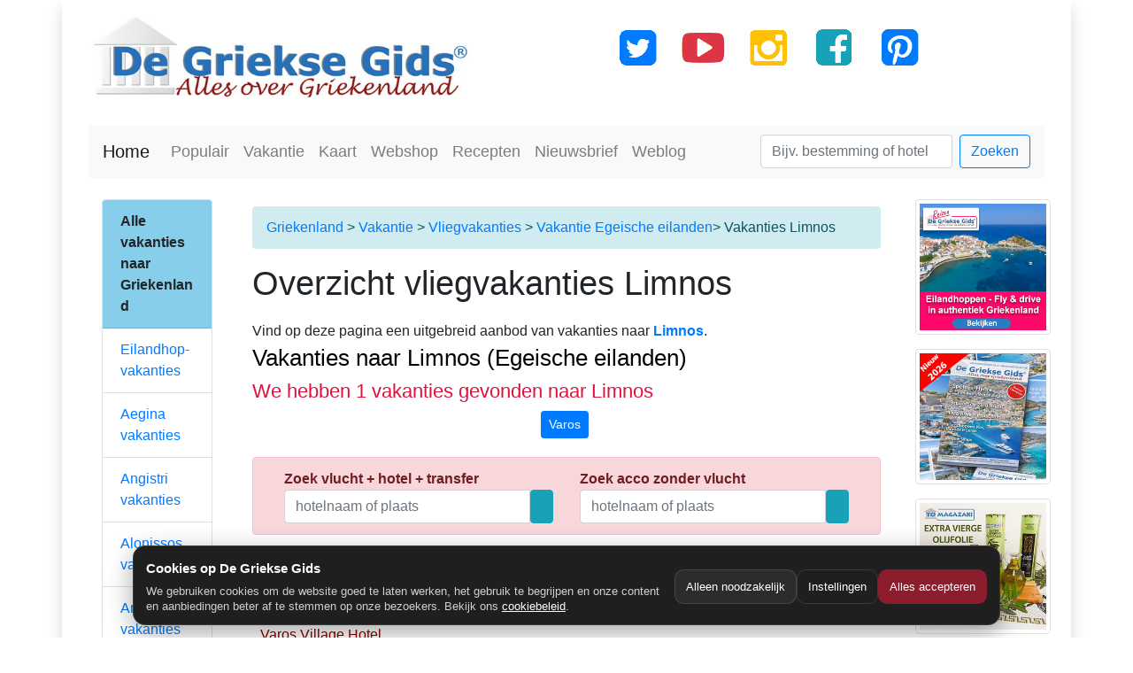

--- FILE ---
content_type: text/html; charset=UTF-8
request_url: https://www.grieksegids.nl/vakanties/regio-griekenland2.php?vakantiebestemming=Limnos&regio=Egeische%20eilanden
body_size: 8092
content:
<!DOCTYPE html>
<html lang="nl-NL">
  <head>
    <meta charset="utf-8">
    <meta name="viewport" content="width=device-width, initial-scale=1">
<title>Overzicht vakanties Limnos (Egeische eilanden) - Griekenland</title>
<meta name="description" content="Vliegvakanties naar Limnos (Egeische eilanden) Griekenland. Overzicht vakanties en reizen naar de regio Limnos"/>
<meta name="keywords" content="vakanties, Limnos, Egeische eilanden, reizen, vakantie, griekse, informatie, vakanties, griekenland, eiland"/>
<meta name="robots" content="noindex, nofollow" />
<meta name="language" content="nl-NL"/>
<meta name="language" content="nl-NL"/>
<meta property="og:image" content="https://www.grieksegids.nl/fotos/limnos/lemnos2/groot/kaminia-limnos-010.jpg" />  
<meta property="og:type" content="website" />
<meta property="fb:app_id" content="511908292239280" />
<link rel="icon" href="../favicon.ico">
<link rel="apple-touch-icon" href="../apple-touch-icon.png" />
    <!-- Bootstrap -->
    <link href="../css/bootstrap-4.2.1.css" rel="stylesheet">
	 <link href="../css/grieksegids-bs4.css" rel="stylesheet">
    <link rel="stylesheet" type="text/css" href="../fontawesome/css/font-awesome.min.css" />  
  
      
      </head>
  <body>
	<div class="container small shadow">  
    <header>
     
        <div class="container">
			
<div class="row">
  <div class="col-lg-5 col-md-12 col-sm-12 col-xs-12 text-center mt-3"> <a href="https://www.grieksegids.nl/"><img src="https://www.grieksegids.nl/img/grieksegids-logo.jpg" width="541" height="117" class="img-fluid" alt="Griekenland - De Griekse Gids"></a></div>
  <div class="col-lg-7 col-md-12 d-lg-block text-center mt-3"><img src="https://www.grieksegids.nl/social-media/social-media.jpg" alt="Social Media Griekse Gids" width="366" height="75" usemap="#Map" class="img-fluid"/>
    <map name="Map">
      <area shape="rect" coords="6,3,64,73" href="https://x.com/degrieksegids" target="_blank" rel="nofollow" alt="X Griekse Gids">
      <area shape="rect" coords="295,4,365,76" href="https://www.pinterest.com/grieksegids/" target="_blank" rel="nofollow" alt="Pinterest Griekse Gids">
      <area shape="rect" coords="146,4,217,75" href="https://www.instagram.com/grieksegids/" target="_blank" rel="nofollow" alt="Instagram Griekse Gids">
      <area shape="rect" coords="67,4,143,77" href="https://www.youtube.com/user/DeGriekseGids" target="_blank" rel="nofollow" alt="Youtube Griekse Gids">
      <area shape="rect" coords="223,5,292,96" href="https://www.facebook.com/degrieksegids" target="_blank" rel="nofollow" alt="Facebook Griekse Gids">
    </map>
  </div>
</div>
<script defer data-domain="grieksegids.nl" src="https://plausible.io/js/script.file-downloads.hash.outbound-links.pageview-props.revenue.tagged-events.js"></script>
<script>window.plausible = window.plausible || function() { (window.plausible.q = window.plausible.q || []).push(arguments) }</script>



			
		<div class="row">
         &nbsp;
        </div>
    
            
<style>
  :root{
    --gg-bg:#1f1f1f;
    --gg-card:#2a2a2a;
    --gg-text:#ffffff;
    --gg-muted:#cfcfcf;
    --gg-accent:#8b1d2c; /* bordeaux-achtig */
    --gg-border:rgba(255,255,255,.12);
  }
  #gg-cookie-banner{
    position:fixed; left:0; right:0; bottom:0;
    z-index:9999;
    padding:14px;
    font-family: Arial, sans-serif;
  }
  .gg-cookie-card{
    max-width:980px; margin:0 auto;
    background:var(--gg-bg);
    color:var(--gg-text);
    border:1px solid var(--gg-border);
    border-radius:14px;
    padding:14px 14px 12px 14px;
    box-shadow:0 8px 28px rgba(0,0,0,.35);
  }
  .gg-cookie-row{display:flex; gap:12px; flex-wrap:wrap; align-items:center; justify-content:space-between;}
  .gg-cookie-title{font-weight:700; font-size:15px;}
  .gg-cookie-text{color:var(--gg-muted); font-size:13px; line-height:1.35; margin-top:6px;}
  .gg-cookie-actions{display:flex; gap:8px; flex-wrap:wrap;}
  .gg-btn{
    border-radius:10px; padding:9px 12px;
    border:1px solid var(--gg-border);
    background:transparent; color:var(--gg-text);
    cursor:pointer; font-size:13px;
  }
  .gg-btn:hover{filter:brightness(1.08);}
  .gg-btn-primary{background:var(--gg-accent); border-color:transparent;}
  .gg-btn-ghost{background:rgba(255,255,255,.06);}
  .gg-link{color:#fff; text-decoration:underline;}
  .gg-modal-backdrop{
    position:fixed; inset:0; z-index:10000;
    background:rgba(0,0,0,.55);
    display:none; align-items:flex-end; justify-content:center;
    padding:14px;
  }
  .gg-modal{
    width:min(980px, 100%);
    background:var(--gg-card);
    border:1px solid var(--gg-border);
    border-radius:14px;
    color:var(--gg-text);
    padding:14px;
    box-shadow:0 8px 28px rgba(0,0,0,.45);
  }
  .gg-modal h3{margin:0; font-size:16px;}
  .gg-modal p{margin:8px 0 0 0; color:var(--gg-muted); font-size:13px; line-height:1.35;}
  .gg-toggles{margin-top:12px; display:grid; gap:10px;}
  .gg-toggle{
    display:flex; justify-content:space-between; gap:12px; align-items:flex-start;
    border:1px solid var(--gg-border); border-radius:12px; padding:10px;
    background:rgba(255,255,255,.04);
  }
  .gg-toggle strong{display:block; font-size:13px;}
  .gg-toggle span{display:block; color:var(--gg-muted); font-size:12px; margin-top:4px; line-height:1.3;}
  .gg-switch{display:flex; gap:8px; align-items:center;}
  .gg-switch input{transform:scale(1.1);}
  .gg-footer{margin-top:12px; display:flex; justify-content:flex-end; gap:8px; flex-wrap:wrap;}
</style>

<!-- Banner -->
<div id="gg-cookie-banner" style="display:none;">
  <div class="gg-cookie-card">
    <div class="gg-cookie-row">
      <div style="min-width:260px; flex:1;">
        <div class="gg-cookie-title">Cookies op De Griekse Gids</div>
        <div class="gg-cookie-text">
          We gebruiken cookies om de website goed te laten werken, het gebruik te begrijpen en onze content en aanbiedingen beter af te stemmen op onze bezoekers.
          Bekijk ons <a class="gg-link" href="https://www.grieksegids.nl/grieksegids-info/privacy-policy-grieksegids.php">cookiebeleid</a>.
        </div>
      </div>

      <div class="gg-cookie-actions">
        <button class="gg-btn gg-btn-ghost" id="gg-cookie-decline">Alleen noodzakelijk</button>
        <button class="gg-btn" id="gg-cookie-settings">Instellingen</button>
        <button class="gg-btn gg-btn-primary" id="gg-cookie-accept">Alles accepteren</button>
      </div>
    </div>
  </div>
</div>

<!-- Instellingen modal -->
<div class="gg-modal-backdrop" id="gg-cookie-modal">
  <div class="gg-modal">
    <div style="display:flex; justify-content:space-between; gap:12px; align-items:center;">
      <h3>Cookie-instellingen</h3>
      <button class="gg-btn gg-btn-ghost" id="gg-cookie-close">Sluiten</button>
    </div>
    <p>Kies welke cookies je wilt toestaan. Noodzakelijke cookies zijn altijd actief.</p>

    <div class="gg-toggles">
      <div class="gg-toggle">
        <div>
          <strong>Noodzakelijk</strong>
          <span>Deze cookies zijn nodig om de website correct te laten werken.</span>
        </div>
        <div class="gg-switch">
          <input type="checkbox" checked disabled />
        </div>
      </div>

      <div class="gg-toggle">
        <div>
          <strong>Statistieken</strong>
          <span>Helpt ons begrijpen hoe de site wordt gebruikt (geanonimiseerd waar mogelijk).</span>
        </div>
        <div class="gg-switch">
          <input type="checkbox" id="gg-consent-analytics" />
        </div>
      </div>

      <div class="gg-toggle">
        <div>
          <strong>Marketing</strong>
          <span>Voor relevante advertenties en metingen via Meta (Facebook/Instagram Pixel).</span>
        </div>
        <div class="gg-switch">
          <input type="checkbox" id="gg-consent-marketing" />
        </div>
      </div>
    </div>

    <div class="gg-footer">
      <button class="gg-btn gg-btn-ghost" id="gg-cookie-save-necessary">Alleen noodzakelijk</button>
      <button class="gg-btn gg-btn-primary" id="gg-cookie-save">Opslaan</button>
    </div>
  </div>
</div>

<script>
/** ========= Cookie helpers ========= */
function ggSetCookie(name, value, days) {
  var d = new Date();
  d.setTime(d.getTime() + (days*24*60*60*1000));
  document.cookie = name + "=" + encodeURIComponent(value) + "; expires=" + d.toUTCString() + "; path=/; SameSite=Lax";
}
function ggGetCookie(name) {
  var v = document.cookie.match('(^|;)\\s*' + name + '\\s*=\\s*([^;]+)');
  return v ? decodeURIComponent(v.pop()) : null;
}
function ggDeleteCookie(name) {
  document.cookie = name + "=; expires=Thu, 01 Jan 1970 00:00:00 UTC; path=/; SameSite=Lax";
}

/** ========= Consent state =========
 * We store JSON: { necessary:true, analytics:false, marketing:false }
 */
var GG_CONSENT_COOKIE = "gg_cookie_consent_v1";
var GG_CONSENT_DAYS = 180;

function ggDefaultConsent() {
  return { necessary:true, analytics:false, marketing:false };
}
function ggReadConsent() {
  try {
    var raw = ggGetCookie(GG_CONSENT_COOKIE);
    if (!raw) return null;
    var obj = JSON.parse(raw);
    if (!obj || typeof obj !== "object") return null;
    // ensure keys exist
    obj.necessary = true;
    obj.analytics = !!obj.analytics;
    obj.marketing = !!obj.marketing;
    return obj;
  } catch(e) {
    return null;
  }
}
function ggWriteConsent(consentObj) {
  ggSetCookie(GG_CONSENT_COOKIE, JSON.stringify(consentObj), GG_CONSENT_DAYS);
}

/** ========= Meta Pixel load (ONLY after marketing consent) ========= */
function ggLoadFacebookPixel() {
  if (window.fbq) return;

  !function(f,b,e,v,n,t,s)
  {if(f.fbq)return;n=f.fbq=function(){n.callMethod?
  n.callMethod.apply(n,arguments):n.queue.push(arguments)};
  if(!f._fbq)f._fbq=n;n.push=n;n.loaded=!0;n.version='2.0';
  n.queue=[];t=b.createElement(e);t.async=!0;
  t.src=v;s=b.getElementsByTagName(e)[0];
  s.parentNode.insertBefore(t,s)}(window, document,'script',
  'https://connect.facebook.net/en_US/fbevents.js');

  fbq('init', '1550481859501056');
  fbq('track', 'PageView');
}

/** ========= UI ========= */
var banner = document.getElementById("gg-cookie-banner");
var modal = document.getElementById("gg-cookie-modal");
var analyticsToggle = document.getElementById("gg-consent-analytics");
var marketingToggle = document.getElementById("gg-consent-marketing");

function ggOpenModal() {
  // sync toggles with current consent or defaults
  var c = ggReadConsent() || ggDefaultConsent();
  analyticsToggle.checked = !!c.analytics;
  marketingToggle.checked = !!c.marketing;
  modal.style.display = "flex";
}
function ggCloseModal() {
  modal.style.display = "none";
}
function ggHideBanner() {
  banner.style.display = "none";
}
function ggShowBanner() {
  banner.style.display = "block";
}

function ggApplyConsent(consentObj) {
  ggWriteConsent(consentObj);
  ggHideBanner();
  ggCloseModal();

  if (consentObj.marketing) {
    ggLoadFacebookPixel();
  }
}

// Buttons
document.getElementById("gg-cookie-accept").addEventListener("click", function(){
  ggApplyConsent({ necessary:true, analytics:true, marketing:true });
});
document.getElementById("gg-cookie-decline").addEventListener("click", function(){
  ggApplyConsent({ necessary:true, analytics:false, marketing:false });
});
document.getElementById("gg-cookie-settings").addEventListener("click", ggOpenModal);
document.getElementById("gg-cookie-close").addEventListener("click", ggCloseModal);

document.getElementById("gg-cookie-save").addEventListener("click", function(){
  ggApplyConsent({ necessary:true, analytics:analyticsToggle.checked, marketing:marketingToggle.checked });
});
document.getElementById("gg-cookie-save-necessary").addEventListener("click", function(){
  ggApplyConsent({ necessary:true, analytics:false, marketing:false });
});

// Init
(function(){
  var consent = ggReadConsent();
  if (!consent) {
    ggShowBanner();
  } else {
    // if already consented, apply marketing scripts
    if (consent.marketing) ggLoadFacebookPixel();
  }
})();

/** ========= Optional: expose a function to reopen settings later =========
 * You can add a footer link: <a href="#" onclick="ggCookieSettings();return false;">Cookie-instellingen</a>
 */
window.ggCookieSettings = function(){
  ggOpenModal();
};
</script>
<nav class="navbar navbar-expand-lg navbar-light bg-light mt-2 mb-2">
<a class="navbar-brand" href="https://www.grieksegids.nl/" alt="Griekenland vakantie" title="Griekenland">Home</a>
<button class="navbar-toggler navbar-toggler-right" type="button" data-toggle="collapse" data-target="#navb">
<span class="navbar-toggler-icon"></span>
</button>
<div class="collapse navbar-collapse" id="navb">
<ul class="navbar-nav mr-auto">
<li class="nav-item">
<a class="nav-link" href="https://www.grieksegids.nl/griekenland-bestemmingen.php" alt="Populaire Griekenland bestemmingen" title="Populaire Griekse bestemmingen">Populair</a>
</li>  
<li class="nav-item">
<a class="nav-link" href="https://www.grieksegids.nl/vakanties/griekenland-vakanties.php" alt="Vakantie Griekenland" title="Vakanties in Griekenland">Vakantie</a>
</li>
<li class="nav-item">
<a class="nav-link" href="https://www.grieksegids.nl/kaart-griekenland.php" alt="Kaart Griekenland" title="De kaart van Griekenland">Kaart</a>
</li>	
<li class="nav-item">
<a href="https://tomagazaki.nl/" title="Griekse producten" target="_blank" class="nav-link" alt="Griekse winkel - To Magazaki">Webshop</a>
</li>
<li class="nav-item">
<a class="nav-link" href="https://www.grieksegids.nl/gerechten/grieksegerechten.php" alt="Griekse recepten - gerechten" title="Griekse recepten">Recepten</a>
</li>	
<li class="nav-item text-danger">
<a class="nav-link" href="https://www.grieksegids.nl/nieuwsbrief/" alt="Griekenland Nieuwsbrief" title="Nieuwsbrief Griekse Gids">Nieuwsbrief</a>
</li>
<li class="nav-item text-danger">
<a class="nav-link" href="https://www.grieksegids.nl/griekenland-weblog/" alt="Griekenland Weblog" title="Weblog Griekse Gids">Weblog</a>
</li>
</ul>
<form class="form-inline my-2 my-lg-0" action="https://www.grieksegids.nl/zoeken.php">
<input name="zoekterm" class="form-control mr-sm-2" type="text" placeholder="Bijv. bestemming of hotel">
<button class="btn btn-outline-primary my-2 my-sm-0" type="submit">Zoeken</button>
</form>
</div>
</nav>

              
           <div class="row">
    


  </div>
			
		</div>	

    </header>
		
		
	  <section>
		   <div class="container">
			   <div class="row">
                   
                   <div class="col-xl-2 col-lg-3 col-md-4 mt-3 d-none d-md-block">
                  <div class="col-md-12"> 
                <div class="card mb-4">
 <div class="card-header font-weight-bold">Alle vakanties naar Griekenland</div>
 <ul class="list-group list-group-flush">


      <!--Let hier op landencode -->
 <a href="https://www.grieksegids.nl/eiland-hoppen.php" title="Rondreizen Griekse Eilanden - Eilandhoppen" class="list-group-item">Eilandhop-vakanties</a>    
				     
 <a href="https://www.grieksegids.nl/griekenland-vakantie/aegina" title="Vakanties Aegina" class="list-group-item">Aegina vakanties</a> 
  
 <a href="https://www.grieksegids.nl/griekenland-vakantie/agkistri" title="Vakanties Agkistri" class="list-group-item">Angistri vakanties</a> 
  
 <a href="https://www.grieksegids.nl/griekenland-vakantie/alonissos" title="Vakanties Alonissos" class="list-group-item">Alonissos vakanties</a> 
   
 <a href="https://www.grieksegids.nl/griekenland-vakantie/andros" title="Vakanties Andros" class="list-group-item">Andros vakanties</a> 
  
 <a href="https://www.grieksegids.nl/griekenland-vakantie/argolis" title="Vakanties Argolis" class="list-group-item">Argolis vakanties</a> 
  
 <a href="https://www.grieksegids.nl/griekenland-vakantie/attica" title="Vakanties Attica (Atheense Riviera)" class="list-group-item">Athene Attica vakanties</a> 
  
 <a href="https://www.grieksegids.nl/griekenland-vakantie/chalkidiki" title="Vakanties Chalkidiki" class="list-group-item">Chalkidiki vakanties</a> 
  
 <a href="https://www.grieksegids.nl/griekenland-vakantie/chania-kreta" title="Vakanties Chania Kreta" class="list-group-item">West-Kreta (Chania) vakanties</a> 
  
 <a href="https://www.grieksegids.nl/griekenland-vakantie/chios" title="Vakanties Chios" class="list-group-item">Chios vakanties</a> 
  
 <a href="https://www.grieksegids.nl/griekenland-vakantie/corfu" title="Vakanties Corfu" class="list-group-item">Corfu vakanties</a> 
   
 <a href="https://www.grieksegids.nl/griekenland-vakantie/cyprus" title="Vakanties Cyprus" class="list-group-item">Cyprus vakanties</a> 
       
 <a href="https://www.grieksegids.nl/griekenland-vakantie/evia" title="Vakanties Evia" class="list-group-item">Evia vakanties</a> 
 
 <a href="https://www.grieksegids.nl/griekenland-vakantie/folegandros" title="Vakanties Folegandros" class="list-group-item">Folegandros vakanties</a>  

 <a href="https://www.grieksegids.nl/griekenland-vakantie/heraklion-kreta" title="Vakanties Heraklion Kreta" class="list-group-item">Regio Heraklion Kreta vakanties</a> 
  
  <a href="https://www.grieksegids.nl/vakantie-griekenland/ionische-eilanden" title="Vakanties Ionische eilanden" class="list-group-item">Ionische eilanden vakanties</a> 
   
  <a href="https://www.grieksegids.nl/griekenland-vakantie/ikaria" title="Vakanties Ikaria" class="list-group-item">Ikaria vakanties</a>  
  
 <a href="https://www.grieksegids.nl/griekenland-vakantie/ithaki" title="Vakanties Ithaki" class="list-group-item">Ithaki vakanties</a> 
  
 <a href="https://www.grieksegids.nl/griekenland-vakantie/kalymnos" title="Vakanties Kalymnos" class="list-group-item">Kalymnos vakanties</a> 
  
 <a href="https://www.grieksegids.nl/griekenland-vakantie/karpathos" title="Vakanties Karpathos" class="list-group-item">Karpathos vakanties</a> 
  
 <a href="https://www.grieksegids.nl/griekenland-vakantie/kea" title="Vakanties Kea" class="list-group-item">Kea vakanties</a> 
  
 <a href="https://www.grieksegids.nl/griekenland-vakantie/kefalonia" title="Vakanties Kefalonia" class="list-group-item">Kefalonia vakanties</a> 
  
 <a href="https://www.grieksegids.nl/griekenland-vakantie/kos" title="Vakanties Kos" class="list-group-item">Kos vakanties</a> 
 
 <a href="https://www.grieksegids.nl/vakantie-griekenland/kreta" title="Vakanties Kreta" class="list-group-item">Kreta vakanties</a> 
  
 <a href="https://www.grieksegids.nl/griekenland-vakantie/kythira" title="Vakanties Kythira" class="list-group-item">Kythira vakanties</a> 
  
 <a href="https://www.grieksegids.nl/griekenland-vakantie/lassithi-kreta" title="Vakanties Lassithi Kreta" class="list-group-item">Oost-Kreta (Lassithi) vakanties</a> 
  
 <a href="https://www.grieksegids.nl/griekenland-vakantie/lefkas" title="Vakanties Lefkas" class="list-group-item">Lefkas vakanties</a> 
  
 <a href="https://www.grieksegids.nl/griekenland-vakantie/leros" title="Vakanties Leros" class="list-group-item">Leros vakanties</a> 
  
 <a href="https://www.grieksegids.nl/griekenland-vakantie/lesbos" title="Vakanties Lesbos" class="list-group-item">Lesbos vakanties</a> 
  
 <a href="https://www.grieksegids.nl/griekenland-vakantie/limnos" title="Vakanties Limnos" class="list-group-item">Limnos vakanties</a> 

 <a href="https://www.grieksegids.nl/griekenland-vakantie/magnisia" title="Vakanties Magnisia" class="list-group-item">Magnisia (Pilion) vakanties</a> 
 <a href="https://www.grieksegids.nl/griekenland-vakantie/messinia" title="Vakanties Messinia" class="list-group-item">Messinia vakanties</a>
 <a href="https://www.grieksegids.nl/griekenland-vakantie/milos" title="Vakanties Milos" class="list-group-item">Milos vakanties</a> 			
 <a href="https://www.grieksegids.nl/griekenland-vakantie/mykonos" title="Vakanties Mykonos" class="list-group-item">Mykonos vakanties</a> 
  
 <a href="https://www.grieksegids.nl/griekenland-vakantie/naxos" title="Vakanties Naxos" class="list-group-item">Naxos vakanties</a> 
  
 <a href="https://www.grieksegids.nl/griekenland-vakantie/paros" title="Vakanties Paros" class="list-group-item">Paros vakanties</a> 
  
 <a href="https://www.grieksegids.nl/griekenland-vakantie/patmos" title="Vakanties Patmos" class="list-group-item">Patmos vakanties</a> 
  
 <a href="https://www.grieksegids.nl/griekenland-vakantie/paxi" title="Vakanties Paxos" class="list-group-item">Paxos vakanties</a> 
  
 <a href="https://www.grieksegids.nl/griekenland-vakantie/poros" title="Vakanties Poros" class="list-group-item">Poros vakanties</a> 
  
 <a href="https://www.grieksegids.nl/griekenland-vakantie/preveza" title="Vakanties Preveza" class="list-group-item">Preveza en Parga vakanties</a> 
  
 <a href="https://www.grieksegids.nl/griekenland-vakantie/rethymnon-Kreta" title="Vakanties Rethymnon Kreta" class="list-group-item">Rethymnon Kreta vakanties</a> 
  
 <a href="https://www.grieksegids.nl/griekenland-vakantie/rhodos" title="Vakanties Rhodos" class="list-group-item">Rhodos vakanties</a> 
  
 <a href="https://www.grieksegids.nl/griekenland-vakantie/samos" title="Vakanties Samos" class="list-group-item">Samos vakanties</a> 
  
 <a href="https://www.grieksegids.nl/griekenland-vakantie/santorini" title="Vakanties Santorini" class="list-group-item">Santorini vakanties</a> 
  
 <a href="https://www.grieksegids.nl/griekenland-vakantie/skiathos" title="Vakanties Skiathos" class="list-group-item">Skiathos vakanties</a> 
  
 <a href="https://www.grieksegids.nl/griekenland-vakantie/skopelos" title="Vakanties Skopelos" class="list-group-item">Skopelos vakanties</a> 
  
 <a href="https://www.grieksegids.nl/griekenland-vakantie/skyros" title="Vakanties Skyros" class="list-group-item">Skyros vakanties</a> 
 
  <a href="https://www.grieksegids.nl/griekenland-vakantie/syros" title="Vakanties Syros" class="list-group-item">Syros vakanties</a>  
  
 <a href="https://www.grieksegids.nl/griekenland-vakantie/thassos" title="Vakanties Thassos" class="list-group-item">Thassos vakanties</a> 
  
 <a href="https://www.grieksegids.nl/griekenland-vakantie/thessaloniki" title="Vakanties Thessaloniki" class="list-group-item">Thessaloniki vakanties</a> 
  
 <a href="https://www.grieksegids.nl/griekenland-vakantie/tinos" title="Vakanties Tinos" class="list-group-item">Tinos vakanties</a> 
  
 <a href="https://www.grieksegids.nl/griekenland-vakantie/zakynthos" title="Vakanties Zakynthos" class="list-group-item">Zakynthos vakanties</a> 
  
     
  </div>              <div class="panel panel-primary">

              </div>
             </div>
				   </div>
				   <div class="col-xl-8 col-lg-9 col-md-8">
                       <br>
                   <div class="breadcrumb alert-info"><a href="https://www.grieksegids.nl/" title="Griekenland vakantie">Griekenland</a>&nbsp;&gt;&nbsp;<a href="https://www.grieksegids.nl/vakanties/vakantie-griekenland.php" title="Vakantie Griekenland">Vakantie</a>&nbsp;&gt;&nbsp;       
         <a href="https://www.grieksegids.nl/vakanties/griekenland-vakanties.php" title="Vliegvakantie Griekenland">Vliegvakanties</a>&nbsp;&gt;&nbsp;<a href="https://www.grieksegids.nl/vakanties/regio-griekenland3.php?REGIO=Egeische eilanden">Vakantie Egeische eilanden</a> &gt; Vakanties Limnos&nbsp;</div>


				   	    <h1>Overzicht vliegvakanties Limnos</h1>
				   	    Vind op deze pagina een uitgebreid aanbod van vakanties naar <a href="https://www.grieksegids.nl/limnos/"><strong>Limnos</strong></a>.  
				   	    <h2>Vakanties naar Limnos (Egeische eilanden) </h2>
              <h3>We hebben 1 vakanties gevonden naar Limnos</h3>
            
              
          
            <p align="center">
                                                         <a href="https://www.grieksegids.nl/vakanties/vakantiebestemming.php?vakantiebestemming=Varos&Regio=Limnos"><button type="button" class="btn btn-primary btn-sm btn-space" title="Aanbiedingen - Varos">Varos</button></a>
               				
                   </p>
                          
             <div class="alert alert-danger" role="alert">

               <div class="col-md-12">
                  <div class="row">
                    <div class="col-lg-6 col-md-6 col-sm-6"><strong>Zoek vlucht + hotel + transfer</strong>
             <form action="https://www.grieksegids.nl/griekenland-vakantie-zoeker.php" method="get" class="navbar-form navbar-left">
   <div class="input-group">
       <input type="Search" placeholder="hotelnaam of plaats" name="zoekterm" class="form-control" />
       <div class="input-group-btn">
           <button class="btn btn-info">
           <span class="fa fa-search"></span>
           </button>
       </div>
   </div>
</form>
            </div>
  <div class="col-lg-6 col-md-6 col-sm-6"><strong>Zoek acco zonder vlucht</strong>
             <form action="https://www.grieksegids.nl/accommodaties-zoeker.php" method="get" class="navbar-form navbar-left">
   <div class="input-group">
       <input type="Search" placeholder="hotelnaam of plaats" name="zoekterm" class="form-control" />
       <div class="input-group-btn">
           <button class="btn btn-info">
           <span class="fa fa-search"></span>
           </button>
       </div>
   </div>
</form>
            </div><!-- /.col-lg-6 -->
</div><!-- /.row -->
</div>
 
       
          </div>
                             <div class ="row text-center">
  <div class="col-md-12 col-sm-12 col-xs-12">
    <a class="btn btn-lg btn-danger" role="button" href="https://www.grieksegids.nl/vakanties/goedkope-vakanties-griekenland.php?vakantiebestemming=Limnos&regio=Egeische eilanden" title="Goedkope vakanties Griekenland">+ Op prijs sorteren</a>
    <br>
  </div>
</div>   

   <h3>Alle vakanties naar Limnos<br>
              </h3>            
              
  <div class="row">
<div class="col-lg-3 col-md-6 col-sm-6 col-xs-6 text-center">
      <div style="min-height: 70px; max-height: 70px;"><h3 class="accotitle">Varos Village Hotel<br>
        </h3>
</div>
      <p><a href="https://www.grieksegidsreizen.nl/griekenland/trips/varos-village-hotel/" target="_blank" rel="nofollow">        <img src="https://www.grieksegidsreizen.nl/fotos/reizen/varos-village-hotel/klein/varos-village-hotel-001.jpg"  onError="this.onerror=null;this.src='https://www.grieksegids.nl/fotos/vai/klein/vai-kreta-054.jpg';" width="150" height="90" alt="Varos Village Hotel"></a></p>
       <p><a href="https://www.grieksegidsreizen.nl/griekenland/trips/varos-village-hotel/" target="_blank" rel="nofollow"><img src="https://www.grieksegids.nl/logos/GriekseGidsReizen.png" height="35" alt="Varos Village Hotel"></a></p>
<span class="copycity2">Varos<br>Limnos	  </span> <br>       
    <a class="btn btn-danger btn-sm" href="https://www.grieksegidsreizen.nl/griekenland/trips/varos-village-hotel/" target="_blank" rel="nofollow">Bekijk</a><br><br>
<hr>
    <br>


    </div>
 
		</div>
              
              
                <div class="row">
     <div class="col-md-12 text-center">
             <nav>
             
                <ul class="pagination justify-content-center">
                                                                                        </ul>
    
             </nav>
     </div>
  </div>
				</div>
                   
 <div class="col-xl-2 col-lg-12 col-md-12 text-center p-3"> 
     <a href="https://www.grieksegidsreizen.nl/" target="_blank" rel="nofollow"><img width="250" height="250" data-src="https://www.grieksegids.nl/banners-griekenland/grieksegidsreizen/grieksegidsreizen.png" alt="Vakantie Griekenland" class="lazy img-thumbnail img-fluid mb-md-3 mb-sm-3 mx-2" title="Vakantie Griekenland"></a>
<a href="https://tomagazaki.nl/product/griekse-gids-glossy-18-zomer-2026/" target="_blank"><img width="250" height="250" data-src="https://www.grieksegids.nl/banners-griekenland/griekenland-glossy/grieksegids-glossy-2026-bestel.jpg" alt="Griekse Gids Glossy" class="lazy img-thumbnail img-fluid mb-md-3 mb-sm-3 mx-2" title="Griekse Gids Glossy 2026"></a>
<a href="https://tomagazaki.nl/" target="_blank"><img width="250" height="250" data-src="https://www.grieksegids.nl/banners-griekenland/tomagazaki/tomagazaki-banner-3.jpg" alt="Griekse webshop to Magazaki" class="lazy img-thumbnail img-fluid mb-md-3 mb-sm-3 mx-2" title="Griekse winkel to Magazaki"></a>
<a href="https://www.sunweb.nl/vakantie/reizen?tt=1271_12_9707_grieksegids-banner&r=%2Fvakantie%2Fzoeken%3FCountry%3D16" target="_blank" rel="sponsored nofollow" ><img width="250" height="250" data-src="https://www.grieksegids.nl/banners-griekenland/sunweb/griekenland2-250x250.jpg" alt="Sunweb" class="lazy img-thumbnail img-fluid mb-md-3 mb-sm-3 mx-2" title="Sunweb"></a>
<a href="https://reis.tui.nl/?tt=433_12_9707_grieksegids-banner&r=%2Freizen%2Fgriekenland%2F" target="_blank" rel="sponsored nofollow"><img data-src="https://www.grieksegids.nl/banners-griekenland/tui/tui-griekenland.gif" class="lazy img-thumbnail img-fluid mb-md-3 mb-sm-3 mx-2"  width="250" height="250" alt="Tui"/></a>
<a href="https://ds1.nl/c/?si=7805&li=1362777&wi=16197&ws=&dl=griekenland" target="_blank" rel="sponsored nofollow" ><img width="250" height="250" data-src="https://www.grieksegids.nl/banners-griekenland/vakantiediscounter/de-vakantiediscounter.png" alt="Vakantiediscounter Griekenland" class="lazy img-thumbnail img-fluid mb-md-3 mb-sm-3 mx-2" title="de Vakantiediscounter"></a>

;
				   </div>
	
	    
	  </section>
    <section>
       <div class="container"></div>
      <div class="container"></div>
      <div class="container ">
        <div class="row">

        </div>

        <div class="row">

        </div>
      </div>

        <div class="container">

  


    <footer class="text-center">
      <div class="container">
        <div class="row">
          <div class="col-12">
            <p> 
<div class="row footer-gg text-left">
<div class="col-md-3 col-sm-3 col-xs-6 kolomfooter">
    <div>VAKANTIES GRIEKENLAND</div>
    <div><a href="https://www.grieksegidsreizen.nl/" title="Eilandhoppen en vakanties Griekenland">Unieke Griekenland Reizen</a></div>
    <div><a href="https://www.grieksegids.nl/eiland-hoppen.php" title="Eilandhoppen Griekenland">Eilandhoppen Griekenland</a></div>		
    <div><a href="https://www.grieksegids.nl/eilandhoppen-griekenland/cycladen/" title="Eilandhoppen Cycladen">Eilandhoppen Cycladen</a></div>		
    <div><a href="https://www.grieksegids.nl/vakanties/griekenland-vakanties.php" title="Vakanties Griekenland">Griekenland vakanties</a></div>
    <div><a href="https://www.grieksegids.nl/fly-drive-griekenland.php" title="Fly & Drive vakantie Griekenland">Fly & Drive Griekenland</a></div>	
	<div><a href="https://www.grieksegids.nl/lastminute/griekenland/" title="Griekenland last minutes">Last Minutes Griekenland</a></div>	
    <div>&nbsp;</div>
	<div>Griekse Gids Glossy</div>
	<div><a href="https://mijngrieksegids.nl/" title="Griekse Gids Glossy">Griekse Gids Glossy Bestellen</a></div>
	<div><a href="https://mijngrieksegids.nl/adverteren-griekse-gids-glossy/" title="Adverteren Griekse Gids Glossy">Adverteren</a></div>
  </div>
<div class="col-md-3 col-sm-3 hidden-xs kolomfooter">
    <div>GRIEKSE VAKANTIEBESTEMMINGEN</div>
    <div><a href="https://www.grieksegids.nl/griekse-eilanden.php" title="Eilanden Griekenland">De Griekse eilanden</a></div>	
    <div><a href="https://www.grieksegids.nl/griekenland-bestemmingen.php" title="Populaire Griekse eilanden en bestemmingen">Populaire bestemmingen</a></div>	
    <div><a href="https://www.grieksegids.nl/griekenland-onbekende-bestemmingen.php" title="Onbekende Griekse eilanden">Onbekende Griekse eilanden</a></div>
	<div><a href="https://www.grieksegids.nl/griekenland-kleine-eilanden.php" title="De Kleinere Griekse eilanden"> Kleine Griekse eilanden</a></div>	
    <div>&nbsp;</div>
    <div> Bijzonder Griekenland</div>
    <div><a href="https://www.grieksegids.nl/peloponnesos/" title="Peloponnesos">Peloponnesos</a></div>	
    <div><a href="https://www.grieksegids.nl/epirus/" title="Epirus">Epirus</a></div>
    <div><a href="https://www.grieksegids.nl/macedonie/chalkidiki.php" title="Chalkidiki">Chalkidiki</a></div>		
</div>		

<div class="col-md-3 col-sm-3 col-xs-6 kolomfooter">
    <div>POPULAIRE PLAATSEN EN EILANDEN</div>
    <div><a href="https://www.grieksegids.nl/athene/" title="City trip Athene">Athene</a></div>
    <div><a href="https://www.grieksegids.nl/corfu/" title="Corfu vakantie">Corfu</a></div>	
    <div><a href="https://www.grieksegids.nl/kreta/" title="Kreta vakantie">Kreta</a></div>
    <div><a href="https://www.grieksegids.nl/dodecanese/kos.php" title="Kos vakantie">Kos</a></div>
    <div><a href="https://www.grieksegids.nl/cycladen/mykonos.php" title="Mykonos vakantie">Mykonos</a></div>	
    <div><a href="https://www.grieksegids.nl/cycladen/santorini.php" title="Santorini vakantie">Santorini</a></div>		
    <div><a href="https://www.grieksegids.nl/dodecanese/rhodos.php" title="Rhodos vakantie">Rhodos</a></div>
    <div><a href="https://www.grieksegids.nl/samos/" title="Samos vakantie">Samos</a></div>	
	<div><a href="https://www.grieksegids.nl/zakynthos/" title="Zakynthos vakantie">Zakynthos</a></div>
  </div>
<div class="col-md-3 col-sm-3 hidden-xs kolomfooter">
		<div>GRIEKSE BEDRIJVEN</div>
    <div><a href="https://www.grieksegids.nl/restaurants/" title="Griekse restaurants Nederland">Griekse restaurants Nederland</a></div>
    <div><a href="https://www.grieksegids.nl/onroerend-goed/" title="Huis kopen in Griekenland">Onroerend goed Griekenland</a></div>
    <div><a href="https://www.grieksegids.nl/griekseproducten/griekse-producten.php" title="Griekse producten">Griekse producten</a></div>	
    <div>&nbsp;</div>
    <div>DE GRIEKSE GIDS</div>
    <div><a href="https://www.grieksegids.nl/grieksegids-info/contact-grieksegids.php" title="Contat met de Griekse Gids">Contact</a></div>
    <div><a href="https://www.grieksegids.nl/grieksegids-info/privacy-policy-grieksegids.php" title="Privacy policy Griekse Gids">Privacy en Cookie policy</a></div>
    <div><a href="https://www.grieksegids.nl/nieuwsbrief/" title="Abonneren nieuwsbrief Griekse Gids">Nieuwsbrief Griekse Gids</a></div>
	<div><a href="https://www.grieksegids.nl/sitemaps/" title="Sitemaps">Sitemap</a></div>

  </div>
</div>  </p>
          </div>
        </div>
      </div>
    </footer>
  

    <footer2 class="text-center">
      <div class="container">
        <div class="row">
          <div class="col-12">
            <div>&copy; De Griekse Gids 2000-2026</div>  
          </div>
        </div>
      </div>
    </footer2>          
            
	</div>	
    <!-- jQuery (necessary for Bootstrap's JavaScript plugins) --> 
    <script src="../js/jquery-3.3.1.min.js"></script> 
    <!-- Include all compiled plugins (below), or include individual files as needed --> 
    <script src="../js/popper.min.js"></script> 
    <script src="../js/bootstrap-4.2.1.js"></script>
   <script src="../js/lazy-inter.js"></script>	
  </body>
</html>

--- FILE ---
content_type: text/css
request_url: https://www.grieksegids.nl/css/grieksegids-bs4.css
body_size: 1006
content:
@charset "utf-8";
/* CSS Document */

body {
    font-size: 15pt;
}

h1 {
  display: block;
  font-size: 2.40em;
  margin-top: 0.30em;
  margin-bottom: 0.50em;
  margin-left: 0;
  margin-right: 0;
}


h2 {
  display: block;
  font-size: 1.6em;
  margin-top: 0.10em;
  margin-bottom: 0.40em;
  margin-left: 0;
  margin-right: 0;
  color: black;    
}
h3 {
  display: block;
  font-size: 1.4em;
  margin-top: 0.10em;
  margin-bottom: 0.40em;
  margin-left: 0;
  margin-right: 0;
  color: crimson;    
}
h4 {
  display: block;
  font-size: 1.2em;
  margin-top: 0.30em;
  margin-bottom: 0.30em;
  margin-left: 0;
  margin-right: 0;
  color: black;    
}
.container {
  width: 100%;
  padding-right: 15px;
  padding-left: 15px;
  margin-right: auto;
  margin-left: auto;
}
@media (min-width: 1600px) {
  .container {
    max-width: 1400px;
  }
}
.container-fluid {
  width: 100%;
  padding-right: 15px;
  padding-left: 15px;
  margin-right: auto;
  margin-left: auto;
}

.copyred
{color: brown;
font-size:11.5pt; }
.copyredtitle
{color: brown;
font-size:16pt; }
.accotitle
{color: darkred;
font-size:12pt; }
.copycity2
{color: black;
font-size:10pt; }
    
.nav-item{
  font-size: 18px;
}

.card-header {
  padding: 0.75rem 1.25rem;
  margin-bottom: 0;
  color: inherit;
  background-color: skyblue;
  border-bottom: 1px solid rgba(0, 0, 0, 0.125);
  font-size: 12pt;
}
.card-body-acco {
  -ms-flex: 1 1 auto;
  flex: 1 1 auto;
  padding: 0.25rem;
}

.card-body {
  -ms-flex: 1 1 auto;
  flex: 1 1 auto;
  padding: 0.25rem;
}
.card-footer-acco {
  padding: 0.25rem 1.25rem;
  margin-bottom: 0;
  color: inherit;
  background-color: skyblue;
  border-bottom: 1px solid rgba(0, 0, 0, 0.125);
  font-size: 12pt;
}
.card-footerwhite {
  padding: 0.25rem 1.25rem;
  margin-bottom: 0;
  color: inherit;
  background-color: white;
  border-bottom: 1px solid rgba(0, 0, 0, 0.125);
  font-size: 12pt;
}
.jumbotron-gg {
  background-color: skyblue;
  border-bottom: 1px solid rgba(0, 0, 0, 0.125);
  font-size: 12pt;
  padding: 1rem 1rem;
  margin-bottom: 1rem;
  border-radius: 0.3rem;
}
.goldenstar {color: #FFDF00;
font-size:15pt; }

.btn-space {
    margin-right: 5px;
}
.padfoto {
    margin-bottom: 5px;
}
.mb-card,
.my-1 {
  margin-bottom: 0.50rem !important;
}
.footer-gg {
  background-color: ghostwhite;
  border-bottom: 1px solid rgba(0, 0, 0, 0.125);
  font-size: 12pt;
  padding: 1rem 1rem;
  margin-bottom: 1rem;
  border-radius: 0.3rem;
}

.footer-gg2 {
  background-color: white;
  border-bottom: 1px solid rgba(0, 0, 0, 0.125);
  font-size: 12pt;
  padding: 1rem 1rem;
  margin-bottom: 1rem;
  border-radius: 0.3rem;
}
.headertitle {
  font-size: 4rem;
  color: white;
  text-shadow: 2px 2px 2px black;
}

.fotoid{
        width:120px!important;
        height:80px!important;
        padding: 0.25rem;
        background-color: #fff;
        border: 1px solid #dee2e6;
        border-radius: 0.25rem;

      }
.fotoid-mid{
        width:350px!important;
        height:232px!important;
        padding: 0.25rem;
        background-color: #fff;
        border: 1px solid #dee2e6;
        border-radius: 0.25rem;
        margin: 2px;
        max-width: 100%;
      }

.klimaat_button {
    min-width:120px;
     max-width:120px;
    margin-bottom:5px;
}
.panel {
  margin-bottom: 20px;
  background-color: #fff;
  border: 0px solid transparent;
  border-radius: 4px;
  -webkit-box-shadow: 0 1px 1px rgba(0, 0, 0, .05);
          box-shadow: 0 1px 1px rgba(0, 0, 0, .05);
}
.panel-primary {
  border-color: #337ab7;
  background-color: #87CEEB;    
}
.panel-heading {
  padding: 5px 10px;
  border-bottom: 0px solid transparent;
  border-top-left-radius: 3px;
  border-top-right-radius: 3px;
}

.headertekst {
    position: relative;
}

.headerkop {
    position: absolute;
    margin: 0;
    top: 25%;
    left: 18%;
    margin-right: -50%;
    transform: translate(-50%, -50%);
}

.youtube {
    background-color: #000;
    margin-bottom: 30px;
    position: relative;
    padding-top: 56.25%;
    overflow: hidden;
    cursor: pointer;
}
.youtube img {
    width: 100%;
    top: -16.84%;
    left: 0;
    opacity: 0.7;
}
.youtube .play-button {
    width: 90px;
    height: 60px;
    background-color: #333;
    box-shadow: 0 0 30px rgba( 0,0,0,0.6 );
    z-index: 1;
    opacity: 0.8;
    border-radius: 6px;
}
.youtube .play-button:before {
    content: "";
    border-style: solid;
    border-width: 15px 0 15px 26.0px;
    border-color: transparent transparent transparent #fff;
}
.youtube img,
.youtube .play-button {
    cursor: pointer;
}
.youtube img,
.youtube iframe,
.youtube .play-button,
.youtube .play-button:before {
    position: absolute;
}
.youtube .play-button,
.youtube .play-button:before {
    top: 50%;
    left: 50%;
    transform: translate3d( -50%, -50%, 0 );
}
.youtube iframe {
    height: 100%;
    width: 100%;
    top: 0;
    left: 0;
}

.btn-space 
{
margin-right: 5px;
margin-bottom: 5px !important;
}

